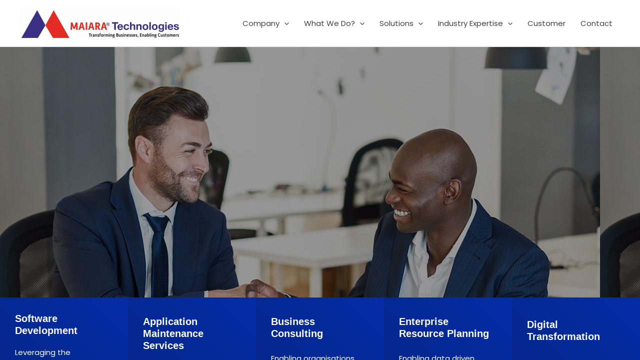

--- FILE ---
content_type: text/html
request_url: http://microtek.ai/
body_size: 392
content:
<!DOCTYPE html PUBLIC "-//W3C//DTD XHTML 1.0 Frameset//EN" "http://www.w3.org/TR/xhtml1/DTD/xhtml1-frameset.dtd">
<html>
<head>
<title>Microtek - Delivering High Quality Business Consulting</title>
<meta name="keywords" content="Microtek - Delivering High Quality Business Consulting" />
<meta name="description" content="Microtek - Delivering High Quality Business Consulting" />
<meta http-equiv="content-type" content="text/html; charset=UTF-8" />
</head>
<frameset rows="100%">
<frame src="https://maiara.ai" title="Microtek - Delivering High Quality Business Consulting" frameborder="0" noresize="noresize"/>
<noframes>
<body>
<h1>Microtek - Delivering High Quality Business Consulting</h1>
<p><a href="https://maiara.ai">http://microtek.ai</a>     </p>
</body>
</noframes>
</frameset>
</html>

--- FILE ---
content_type: text/css
request_url: https://maiara.ai/wp-content/themes/astra-child/style.css?ver=6.9
body_size: 1271
content:
/* 
Theme Name: Astra Child
Theme URI: https://wpastra.com/
Author: Brainstorm Force
Author URI: https://wpastra.com/about/?utm_source=theme_preview&utm_medium=author_link&utm_campaign=astra_theme
Description: The Astra WordPress theme is lightning-fast and highly customizable. It has over 1 million downloads and the only theme in the world with 5,700+ five-star reviews! It’s ideal for professional web designers, solopreneurs, small businesses, eCommerce, membership sites and any type of website. It offers special features and templates so it works perfectly with all page builders like Spectra, Elementor, Beaver Builder, etc. Fast performance, clean code, mobile-first design and schema markup are all built-in, making the theme exceptionally SEO-friendly. It’s fully compatible with WooCommerce, SureCart and other eCommerce plugins and comes with lots of store-friendly features and templates. Astra also provides expert support for free users. A dedicated team of fully trained WordPress experts are on hand to help with every aspect of the theme. Try the live demo of Astra: https://zipwp.org/themes/astra/
Template: astra
License: GNU General Public License v2 or later
License URI: https://www.gnu.org/licenses/gpl-2.0.html
Text Domain: astra
Domain Path: /languages
Tags: custom-menu, custom-logo, entertainment, one-column, two-columns, left-sidebar, e-commerce, right-sidebar, custom-colors, editor-style, featured-images, full-width-template, microformats, post-formats, rtl-language-support, theme-options, threaded-comments, translation-ready, blog
AMP: true
*/

.custom-posts-grid {
    display: grid;
    grid-template-columns: repeat(3, 1fr);
    grid-column-gap: 15px;
    grid-row-gap: 30px;
}
.custom-posts-grid .custom-post-card {
    border-radius: 20px;
    padding: 20px;
    background-color: #E3F2F8;
}
.custom-posts-grid .custom-post-thumbnail img {
    border-radius: 20px;
    margin-bottom: 20px;
}
.custom-posts-grid h3.custom-post-title a{
	display: block;
    font-family: "Poppins", Sans-serif;
    font-size: 20px;
	line-height: 28px;
    font-weight: 600;
    color: #FF0000;
    margin: 5px 0;
    padding: 5px 0;
}
.custom-posts-grid p.custom-post-meta, .custom-posts-grid p.custom-post-excerpt {
    font-weight: 400;
    color: #000;
    font-family: "Poppins", Sans-serif;
    margin-bottom: 10px;
}
.custom-posts-grid a.custom-read-more-btn {
    color: #FFFFFF;
    background-color: #000000;
    border-radius: 10px;
    padding: 10px 20px 10px 20px;
    display: inline-block;
    font-weight: 400;
    font-family: "Poppins", Sans-serif;
}
.custom-posts-grid p.custom-post-excerpt {
    margin-bottom: 1.75em;
}
.custom-pagination span, .custom-pagination a {
    padding: 5px 10px;
    display: inline-block;
    background: #000;
    color: #fff;
}
.custom-pagination {
    padding-top: 40px;
}
.custom-pagination span.current, .custom-pagination a:hover {
    background: #FF0000;
}
@media screen and (max-width:767px){
	.custom-posts-grid {
		grid-template-columns: repeat(1, 1fr);	
	}
}

--- FILE ---
content_type: text/css
request_url: https://maiara.ai/wp-content/uploads/elementor/css/post-11.css?ver=1769008791
body_size: 2452
content:
.elementor-11 .elementor-element.elementor-element-3c7d7bf:not(.elementor-motion-effects-element-type-background), .elementor-11 .elementor-element.elementor-element-3c7d7bf > .elementor-motion-effects-container > .elementor-motion-effects-layer{background-image:url("https://maiara.ai/wp-content/uploads/2022/08/slider-1.jpg");}.elementor-11 .elementor-element.elementor-element-3c7d7bf > .elementor-background-overlay{opacity:1;transition:background 0.3s, border-radius 0.3s, opacity 0.3s;}.elementor-11 .elementor-element.elementor-element-3c7d7bf{transition:background 0.3s, border 0.3s, border-radius 0.3s, box-shadow 0.3s;padding:250px 0px 250px 0px;}.elementor-11 .elementor-element.elementor-element-60e92ec{margin-top:0px;margin-bottom:0px;}.elementor-11 .elementor-element.elementor-element-4f0dd69:not(.elementor-motion-effects-element-type-background) > .elementor-widget-wrap, .elementor-11 .elementor-element.elementor-element-4f0dd69 > .elementor-widget-wrap > .elementor-motion-effects-container > .elementor-motion-effects-layer{background-color:transparent;background-image:linear-gradient(45deg, #05237D 0%, #032CA7 100%);}.elementor-11 .elementor-element.elementor-element-4f0dd69:hover > .elementor-element-populated{background-color:transparent;background-image:linear-gradient(45deg, #032CA7 0%, #05237D 100%);}.elementor-bc-flex-widget .elementor-11 .elementor-element.elementor-element-4f0dd69.elementor-column .elementor-widget-wrap{align-items:space-evenly;}.elementor-11 .elementor-element.elementor-element-4f0dd69.elementor-column.elementor-element[data-element_type="column"] > .elementor-widget-wrap.elementor-element-populated{align-content:space-evenly;align-items:space-evenly;}.elementor-11 .elementor-element.elementor-element-4f0dd69 > .elementor-element-populated{transition:background 0.3s, border 0.3s, border-radius 0.3s, box-shadow 0.3s;padding:30px 30px 30px 30px;}.elementor-11 .elementor-element.elementor-element-4f0dd69 > .elementor-element-populated > .elementor-background-overlay{transition:background 0.3s, border-radius 0.3s, opacity 0.3s;}.elementor-widget-heading .elementor-heading-title{font-family:var( --e-global-typography-primary-font-family ), Sans-serif;font-weight:var( --e-global-typography-primary-font-weight );color:var( --e-global-color-primary );}.elementor-11 .elementor-element.elementor-element-a3a4f70 .elementor-heading-title{font-family:"Poppins", Sans-serif;font-size:20px;font-weight:600;line-height:24px;color:#FFFFFF;}.elementor-widget-text-editor{font-family:var( --e-global-typography-text-font-family ), Sans-serif;font-weight:var( --e-global-typography-text-font-weight );color:var( --e-global-color-text );}.elementor-widget-text-editor.elementor-drop-cap-view-stacked .elementor-drop-cap{background-color:var( --e-global-color-primary );}.elementor-widget-text-editor.elementor-drop-cap-view-framed .elementor-drop-cap, .elementor-widget-text-editor.elementor-drop-cap-view-default .elementor-drop-cap{color:var( --e-global-color-primary );border-color:var( --e-global-color-primary );}.elementor-11 .elementor-element.elementor-element-0216898 > .elementor-widget-container{margin:0px 0px -20px 0px;}.elementor-11 .elementor-element.elementor-element-0216898{font-family:"Poppins", Sans-serif;font-weight:400;color:#FFFFFF;}.elementor-widget-button .elementor-button{background-color:var( --e-global-color-accent );font-family:var( --e-global-typography-accent-font-family ), Sans-serif;font-weight:var( --e-global-typography-accent-font-weight );}.elementor-11 .elementor-element.elementor-element-7c77352 .elementor-button{background-color:#FFFFFF;font-family:"Poppins", Sans-serif;font-size:14px;font-weight:600;fill:#05237D;color:#05237D;}.elementor-11 .elementor-element.elementor-element-0fd3c0a:not(.elementor-motion-effects-element-type-background) > .elementor-widget-wrap, .elementor-11 .elementor-element.elementor-element-0fd3c0a > .elementor-widget-wrap > .elementor-motion-effects-container > .elementor-motion-effects-layer{background-color:transparent;background-image:linear-gradient(45deg, #05237D 0%, #032CA7 100%);}.elementor-11 .elementor-element.elementor-element-0fd3c0a:hover > .elementor-element-populated{background-color:transparent;background-image:linear-gradient(45deg, #032CA7 0%, #05237D 100%);}.elementor-bc-flex-widget .elementor-11 .elementor-element.elementor-element-0fd3c0a.elementor-column .elementor-widget-wrap{align-items:space-evenly;}.elementor-11 .elementor-element.elementor-element-0fd3c0a.elementor-column.elementor-element[data-element_type="column"] > .elementor-widget-wrap.elementor-element-populated{align-content:space-evenly;align-items:space-evenly;}.elementor-11 .elementor-element.elementor-element-0fd3c0a > .elementor-element-populated{transition:background 0.3s, border 0.3s, border-radius 0.3s, box-shadow 0.3s;padding:30px 30px 30px 30px;}.elementor-11 .elementor-element.elementor-element-0fd3c0a > .elementor-element-populated > .elementor-background-overlay{transition:background 0.3s, border-radius 0.3s, opacity 0.3s;}.elementor-11 .elementor-element.elementor-element-7c1cfb1 .elementor-heading-title{font-family:"Poppins", Sans-serif;font-size:20px;font-weight:600;line-height:24px;color:#FFFFFF;}.elementor-11 .elementor-element.elementor-element-236b282 > .elementor-widget-container{margin:0px 0px -20px 0px;}.elementor-11 .elementor-element.elementor-element-236b282{font-family:"Poppins", Sans-serif;font-weight:400;color:#FFFFFF;}.elementor-11 .elementor-element.elementor-element-1eba446 .elementor-button{background-color:#FFFFFF;font-family:"Poppins", Sans-serif;font-size:14px;font-weight:600;fill:#05237D;color:#05237D;}.elementor-11 .elementor-element.elementor-element-bcd6084:not(.elementor-motion-effects-element-type-background) > .elementor-widget-wrap, .elementor-11 .elementor-element.elementor-element-bcd6084 > .elementor-widget-wrap > .elementor-motion-effects-container > .elementor-motion-effects-layer{background-color:transparent;background-image:linear-gradient(45deg, #05237D 0%, #032CA7 100%);}.elementor-11 .elementor-element.elementor-element-bcd6084:hover > .elementor-element-populated{background-color:transparent;background-image:linear-gradient(45deg, #032CA7 0%, #05237D 100%);}.elementor-bc-flex-widget .elementor-11 .elementor-element.elementor-element-bcd6084.elementor-column .elementor-widget-wrap{align-items:space-evenly;}.elementor-11 .elementor-element.elementor-element-bcd6084.elementor-column.elementor-element[data-element_type="column"] > .elementor-widget-wrap.elementor-element-populated{align-content:space-evenly;align-items:space-evenly;}.elementor-11 .elementor-element.elementor-element-bcd6084 > .elementor-element-populated{transition:background 0.3s, border 0.3s, border-radius 0.3s, box-shadow 0.3s;padding:30px 30px 30px 30px;}.elementor-11 .elementor-element.elementor-element-bcd6084 > .elementor-element-populated > .elementor-background-overlay{transition:background 0.3s, border-radius 0.3s, opacity 0.3s;}.elementor-11 .elementor-element.elementor-element-6b2107d .elementor-heading-title{font-family:"Poppins", Sans-serif;font-size:20px;font-weight:600;line-height:24px;color:#FFFFFF;}.elementor-11 .elementor-element.elementor-element-cf2e7b5 > .elementor-widget-container{margin:0px 0px -20px 0px;}.elementor-11 .elementor-element.elementor-element-cf2e7b5{font-family:"Poppins", Sans-serif;font-weight:400;color:#FFFFFF;}.elementor-11 .elementor-element.elementor-element-961d759 .elementor-button{background-color:#FFFFFF;font-family:"Poppins", Sans-serif;font-size:14px;font-weight:600;fill:#05237D;color:#05237D;}.elementor-11 .elementor-element.elementor-element-f3d45ca:not(.elementor-motion-effects-element-type-background) > .elementor-widget-wrap, .elementor-11 .elementor-element.elementor-element-f3d45ca > .elementor-widget-wrap > .elementor-motion-effects-container > .elementor-motion-effects-layer{background-color:transparent;background-image:linear-gradient(45deg, #05237D 0%, #032CA7 100%);}.elementor-11 .elementor-element.elementor-element-f3d45ca:hover > .elementor-element-populated{background-color:transparent;background-image:linear-gradient(45deg, #032CA7 0%, #05237D 100%);}.elementor-bc-flex-widget .elementor-11 .elementor-element.elementor-element-f3d45ca.elementor-column .elementor-widget-wrap{align-items:space-evenly;}.elementor-11 .elementor-element.elementor-element-f3d45ca.elementor-column.elementor-element[data-element_type="column"] > .elementor-widget-wrap.elementor-element-populated{align-content:space-evenly;align-items:space-evenly;}.elementor-11 .elementor-element.elementor-element-f3d45ca > .elementor-element-populated{transition:background 0.3s, border 0.3s, border-radius 0.3s, box-shadow 0.3s;padding:30px 30px 30px 30px;}.elementor-11 .elementor-element.elementor-element-f3d45ca > .elementor-element-populated > .elementor-background-overlay{transition:background 0.3s, border-radius 0.3s, opacity 0.3s;}.elementor-11 .elementor-element.elementor-element-a5399c5 .elementor-heading-title{font-family:"Poppins", Sans-serif;font-size:20px;font-weight:600;line-height:24px;color:#FFFFFF;}.elementor-11 .elementor-element.elementor-element-83bf391 > .elementor-widget-container{margin:0px 0px -20px 0px;}.elementor-11 .elementor-element.elementor-element-83bf391{font-family:"Poppins", Sans-serif;font-weight:400;color:#FFFFFF;}.elementor-11 .elementor-element.elementor-element-c9257b1 .elementor-button{background-color:#FFFFFF;font-family:"Poppins", Sans-serif;font-size:14px;font-weight:600;fill:#05237D;color:#05237D;}.elementor-11 .elementor-element.elementor-element-95a5ed3:not(.elementor-motion-effects-element-type-background) > .elementor-widget-wrap, .elementor-11 .elementor-element.elementor-element-95a5ed3 > .elementor-widget-wrap > .elementor-motion-effects-container > .elementor-motion-effects-layer{background-color:transparent;background-image:linear-gradient(45deg, #05237D 0%, #032CA7 100%);}.elementor-11 .elementor-element.elementor-element-95a5ed3:hover > .elementor-element-populated{background-color:transparent;background-image:linear-gradient(45deg, #032CA7 0%, #05237D 100%);}.elementor-bc-flex-widget .elementor-11 .elementor-element.elementor-element-95a5ed3.elementor-column .elementor-widget-wrap{align-items:space-evenly;}.elementor-11 .elementor-element.elementor-element-95a5ed3.elementor-column.elementor-element[data-element_type="column"] > .elementor-widget-wrap.elementor-element-populated{align-content:space-evenly;align-items:space-evenly;}.elementor-11 .elementor-element.elementor-element-95a5ed3 > .elementor-element-populated{transition:background 0.3s, border 0.3s, border-radius 0.3s, box-shadow 0.3s;padding:30px 30px 30px 30px;}.elementor-11 .elementor-element.elementor-element-95a5ed3 > .elementor-element-populated > .elementor-background-overlay{transition:background 0.3s, border-radius 0.3s, opacity 0.3s;}.elementor-11 .elementor-element.elementor-element-932d3c5 .elementor-heading-title{font-family:"Poppins", Sans-serif;font-size:20px;font-weight:600;line-height:24px;color:#FFFFFF;}.elementor-11 .elementor-element.elementor-element-979490e > .elementor-widget-container{margin:0px 0px -20px 0px;}.elementor-11 .elementor-element.elementor-element-979490e{font-family:"Poppins", Sans-serif;font-weight:400;color:#FFFFFF;}.elementor-11 .elementor-element.elementor-element-f195873 .elementor-button{background-color:#FFFFFF;font-family:"Poppins", Sans-serif;font-size:14px;font-weight:600;fill:#05237D;color:#05237D;}.elementor-11 .elementor-element.elementor-element-53e627b{padding:30px 0px 30px 0px;}.elementor-11 .elementor-element.elementor-element-057e4e2 > .elementor-widget-container{margin:0px 0px -30px 0px;}.elementor-11 .elementor-element.elementor-element-057e4e2{text-align:center;font-family:"Fira Sans", Sans-serif;font-size:24px;font-weight:600;line-height:34px;color:#05237D;}.elementor-11 .elementor-element.elementor-element-4050798:not(.elementor-motion-effects-element-type-background), .elementor-11 .elementor-element.elementor-element-4050798 > .elementor-motion-effects-container > .elementor-motion-effects-layer{background-color:#E3F2F8;}.elementor-11 .elementor-element.elementor-element-4050798{transition:background 0.3s, border 0.3s, border-radius 0.3s, box-shadow 0.3s;padding:40px 0px 40px 0px;}.elementor-11 .elementor-element.elementor-element-4050798 > .elementor-background-overlay{transition:background 0.3s, border-radius 0.3s, opacity 0.3s;}.elementor-widget-image .widget-image-caption{color:var( --e-global-color-text );font-family:var( --e-global-typography-text-font-family ), Sans-serif;font-weight:var( --e-global-typography-text-font-weight );}.elementor-11 .elementor-element.elementor-element-c99588c img{border-radius:20px 20px 20px 20px;}.elementor-11 .elementor-element.elementor-element-6dfc0ae > .elementor-element-populated{padding:20px 20px 20px 20px;}.elementor-11 .elementor-element.elementor-element-0d7955e .elementor-heading-title{font-family:"Poppins", Sans-serif;font-size:32px;font-weight:700;line-height:24px;color:#05237D;}.elementor-11 .elementor-element.elementor-element-032773a > .elementor-widget-container{margin:0px 0px -20px 0px;}.elementor-11 .elementor-element.elementor-element-032773a{font-family:"Poppins", Sans-serif;font-weight:400;color:#000000;}.elementor-11 .elementor-element.elementor-element-f2abb21{margin-top:40px;margin-bottom:40px;}.elementor-bc-flex-widget .elementor-11 .elementor-element.elementor-element-534a28a.elementor-column .elementor-widget-wrap{align-items:space-evenly;}.elementor-11 .elementor-element.elementor-element-534a28a.elementor-column.elementor-element[data-element_type="column"] > .elementor-widget-wrap.elementor-element-populated{align-content:space-evenly;align-items:space-evenly;}.elementor-11 .elementor-element.elementor-element-534a28a > .elementor-element-populated, .elementor-11 .elementor-element.elementor-element-534a28a > .elementor-element-populated > .elementor-background-overlay, .elementor-11 .elementor-element.elementor-element-534a28a > .elementor-background-slideshow{border-radius:20px 20px 20px 20px;}.elementor-11 .elementor-element.elementor-element-534a28a > .elementor-element-populated{box-shadow:0px 0px 10px 0px rgba(203.24999999999997, 203.24999999999997, 203.24999999999997, 0.5);margin:20px 20px 20px 20px;--e-column-margin-right:20px;--e-column-margin-left:20px;padding:30px 30px 30px 30px;}.elementor-widget-icon.elementor-view-stacked .elementor-icon{background-color:var( --e-global-color-primary );}.elementor-widget-icon.elementor-view-framed .elementor-icon, .elementor-widget-icon.elementor-view-default .elementor-icon{color:var( --e-global-color-primary );border-color:var( --e-global-color-primary );}.elementor-widget-icon.elementor-view-framed .elementor-icon, .elementor-widget-icon.elementor-view-default .elementor-icon svg{fill:var( --e-global-color-primary );}.elementor-11 .elementor-element.elementor-element-4381860 > .elementor-widget-container{margin:0px 0px -10px 0px;}.elementor-11 .elementor-element.elementor-element-4381860 .elementor-icon-wrapper{text-align:start;}.elementor-11 .elementor-element.elementor-element-4381860.elementor-view-stacked .elementor-icon{background-color:#05237D;}.elementor-11 .elementor-element.elementor-element-4381860.elementor-view-framed .elementor-icon, .elementor-11 .elementor-element.elementor-element-4381860.elementor-view-default .elementor-icon{color:#05237D;border-color:#05237D;}.elementor-11 .elementor-element.elementor-element-4381860.elementor-view-framed .elementor-icon, .elementor-11 .elementor-element.elementor-element-4381860.elementor-view-default .elementor-icon svg{fill:#05237D;}.elementor-11 .elementor-element.elementor-element-4381860 .elementor-icon{font-size:40px;}.elementor-11 .elementor-element.elementor-element-4381860 .elementor-icon svg{height:40px;}.elementor-11 .elementor-element.elementor-element-9b2dd56 > .elementor-widget-container{margin:0px 0px 0px 0px;}.elementor-11 .elementor-element.elementor-element-9b2dd56 .elementor-heading-title{font-family:"Poppins", Sans-serif;font-size:20px;font-weight:600;line-height:24px;color:#000000;}.elementor-11 .elementor-element.elementor-element-0d67f0b > .elementor-widget-container{margin:0px 0px 0px 0px;}.elementor-11 .elementor-element.elementor-element-0d67f0b{font-family:"Poppins", Sans-serif;font-size:14px;font-weight:400;color:#000000;}.elementor-11 .elementor-element.elementor-element-b5c63bb .elementor-button{background-color:#05237D;font-family:"Poppins", Sans-serif;font-size:14px;font-weight:600;fill:#FFFFFF;color:#FFFFFF;}.elementor-bc-flex-widget .elementor-11 .elementor-element.elementor-element-a37ae32.elementor-column .elementor-widget-wrap{align-items:space-evenly;}.elementor-11 .elementor-element.elementor-element-a37ae32.elementor-column.elementor-element[data-element_type="column"] > .elementor-widget-wrap.elementor-element-populated{align-content:space-evenly;align-items:space-evenly;}.elementor-11 .elementor-element.elementor-element-a37ae32 > .elementor-element-populated, .elementor-11 .elementor-element.elementor-element-a37ae32 > .elementor-element-populated > .elementor-background-overlay, .elementor-11 .elementor-element.elementor-element-a37ae32 > .elementor-background-slideshow{border-radius:20px 20px 20px 20px;}.elementor-11 .elementor-element.elementor-element-a37ae32 > .elementor-element-populated{box-shadow:0px 0px 10px 0px rgba(203.24999999999997, 203.24999999999997, 203.24999999999997, 0.5);margin:20px 20px 20px 20px;--e-column-margin-right:20px;--e-column-margin-left:20px;padding:30px 30px 30px 30px;}.elementor-11 .elementor-element.elementor-element-673796d > .elementor-widget-container{margin:0px 0px -10px 0px;}.elementor-11 .elementor-element.elementor-element-673796d .elementor-icon-wrapper{text-align:start;}.elementor-11 .elementor-element.elementor-element-673796d.elementor-view-stacked .elementor-icon{background-color:#05237D;}.elementor-11 .elementor-element.elementor-element-673796d.elementor-view-framed .elementor-icon, .elementor-11 .elementor-element.elementor-element-673796d.elementor-view-default .elementor-icon{color:#05237D;border-color:#05237D;}.elementor-11 .elementor-element.elementor-element-673796d.elementor-view-framed .elementor-icon, .elementor-11 .elementor-element.elementor-element-673796d.elementor-view-default .elementor-icon svg{fill:#05237D;}.elementor-11 .elementor-element.elementor-element-673796d .elementor-icon{font-size:40px;}.elementor-11 .elementor-element.elementor-element-673796d .elementor-icon svg{height:40px;}.elementor-11 .elementor-element.elementor-element-693fac6 > .elementor-widget-container{margin:0px 0px 0px 0px;}.elementor-11 .elementor-element.elementor-element-693fac6 .elementor-heading-title{font-family:"Poppins", Sans-serif;font-size:20px;font-weight:600;line-height:24px;color:#000000;}.elementor-11 .elementor-element.elementor-element-725476d > .elementor-widget-container{margin:0px 0px 0px 0px;}.elementor-11 .elementor-element.elementor-element-725476d{font-family:"Poppins", Sans-serif;font-size:14px;font-weight:400;color:#000000;}.elementor-11 .elementor-element.elementor-element-e0ad2d6 .elementor-button{background-color:#05237D;font-family:"Poppins", Sans-serif;font-size:14px;font-weight:600;fill:#FFFFFF;color:#FFFFFF;}.elementor-bc-flex-widget .elementor-11 .elementor-element.elementor-element-227078e.elementor-column .elementor-widget-wrap{align-items:space-evenly;}.elementor-11 .elementor-element.elementor-element-227078e.elementor-column.elementor-element[data-element_type="column"] > .elementor-widget-wrap.elementor-element-populated{align-content:space-evenly;align-items:space-evenly;}.elementor-11 .elementor-element.elementor-element-227078e > .elementor-element-populated, .elementor-11 .elementor-element.elementor-element-227078e > .elementor-element-populated > .elementor-background-overlay, .elementor-11 .elementor-element.elementor-element-227078e > .elementor-background-slideshow{border-radius:20px 20px 20px 20px;}.elementor-11 .elementor-element.elementor-element-227078e > .elementor-element-populated{box-shadow:0px 0px 10px 0px rgba(203.24999999999997, 203.24999999999997, 203.24999999999997, 0.5);margin:20px 20px 20px 20px;--e-column-margin-right:20px;--e-column-margin-left:20px;padding:30px 30px 30px 30px;}.elementor-11 .elementor-element.elementor-element-6940848 > .elementor-widget-container{margin:0px 0px -10px 0px;}.elementor-11 .elementor-element.elementor-element-6940848 .elementor-icon-wrapper{text-align:start;}.elementor-11 .elementor-element.elementor-element-6940848.elementor-view-stacked .elementor-icon{background-color:#05237D;}.elementor-11 .elementor-element.elementor-element-6940848.elementor-view-framed .elementor-icon, .elementor-11 .elementor-element.elementor-element-6940848.elementor-view-default .elementor-icon{color:#05237D;border-color:#05237D;}.elementor-11 .elementor-element.elementor-element-6940848.elementor-view-framed .elementor-icon, .elementor-11 .elementor-element.elementor-element-6940848.elementor-view-default .elementor-icon svg{fill:#05237D;}.elementor-11 .elementor-element.elementor-element-6940848 .elementor-icon{font-size:40px;}.elementor-11 .elementor-element.elementor-element-6940848 .elementor-icon svg{height:40px;}.elementor-11 .elementor-element.elementor-element-d27814c > .elementor-widget-container{margin:0px 0px 0px 0px;}.elementor-11 .elementor-element.elementor-element-d27814c .elementor-heading-title{font-family:"Poppins", Sans-serif;font-size:20px;font-weight:600;line-height:24px;color:#000000;}.elementor-11 .elementor-element.elementor-element-acf8abc > .elementor-widget-container{margin:0px 0px 0px 0px;}.elementor-11 .elementor-element.elementor-element-acf8abc{font-family:"Poppins", Sans-serif;font-size:14px;font-weight:400;color:#000000;}.elementor-11 .elementor-element.elementor-element-51da5e2 .elementor-button{background-color:#05237D;font-family:"Poppins", Sans-serif;font-size:14px;font-weight:600;fill:#FFFFFF;color:#FFFFFF;}.elementor-bc-flex-widget .elementor-11 .elementor-element.elementor-element-67855ba.elementor-column .elementor-widget-wrap{align-items:space-evenly;}.elementor-11 .elementor-element.elementor-element-67855ba.elementor-column.elementor-element[data-element_type="column"] > .elementor-widget-wrap.elementor-element-populated{align-content:space-evenly;align-items:space-evenly;}.elementor-11 .elementor-element.elementor-element-67855ba > .elementor-element-populated, .elementor-11 .elementor-element.elementor-element-67855ba > .elementor-element-populated > .elementor-background-overlay, .elementor-11 .elementor-element.elementor-element-67855ba > .elementor-background-slideshow{border-radius:20px 20px 20px 20px;}.elementor-11 .elementor-element.elementor-element-67855ba > .elementor-element-populated{box-shadow:0px 0px 10px 0px rgba(203.24999999999997, 203.24999999999997, 203.24999999999997, 0.5);margin:20px 20px 20px 20px;--e-column-margin-right:20px;--e-column-margin-left:20px;padding:30px 30px 30px 30px;}.elementor-11 .elementor-element.elementor-element-70ea02b > .elementor-widget-container{margin:0px 0px -10px 0px;}.elementor-11 .elementor-element.elementor-element-70ea02b .elementor-icon-wrapper{text-align:start;}.elementor-11 .elementor-element.elementor-element-70ea02b.elementor-view-stacked .elementor-icon{background-color:#05237D;}.elementor-11 .elementor-element.elementor-element-70ea02b.elementor-view-framed .elementor-icon, .elementor-11 .elementor-element.elementor-element-70ea02b.elementor-view-default .elementor-icon{color:#05237D;border-color:#05237D;}.elementor-11 .elementor-element.elementor-element-70ea02b.elementor-view-framed .elementor-icon, .elementor-11 .elementor-element.elementor-element-70ea02b.elementor-view-default .elementor-icon svg{fill:#05237D;}.elementor-11 .elementor-element.elementor-element-70ea02b .elementor-icon{font-size:40px;}.elementor-11 .elementor-element.elementor-element-70ea02b .elementor-icon svg{height:40px;}.elementor-11 .elementor-element.elementor-element-58c9c58 > .elementor-widget-container{margin:0px 0px 0px 0px;}.elementor-11 .elementor-element.elementor-element-58c9c58 .elementor-heading-title{font-family:"Poppins", Sans-serif;font-size:20px;font-weight:600;line-height:24px;color:#000000;}.elementor-11 .elementor-element.elementor-element-197535a > .elementor-widget-container{margin:0px 0px 0px 0px;}.elementor-11 .elementor-element.elementor-element-197535a{font-family:"Poppins", Sans-serif;font-size:14px;font-weight:400;color:#000000;}.elementor-11 .elementor-element.elementor-element-0537c71 .elementor-button{background-color:#05237D;font-family:"Poppins", Sans-serif;font-size:14px;font-weight:600;fill:#FFFFFF;color:#FFFFFF;}.elementor-bc-flex-widget .elementor-11 .elementor-element.elementor-element-cef2d0e.elementor-column .elementor-widget-wrap{align-items:space-evenly;}.elementor-11 .elementor-element.elementor-element-cef2d0e.elementor-column.elementor-element[data-element_type="column"] > .elementor-widget-wrap.elementor-element-populated{align-content:space-evenly;align-items:space-evenly;}.elementor-11 .elementor-element.elementor-element-cef2d0e > .elementor-element-populated, .elementor-11 .elementor-element.elementor-element-cef2d0e > .elementor-element-populated > .elementor-background-overlay, .elementor-11 .elementor-element.elementor-element-cef2d0e > .elementor-background-slideshow{border-radius:20px 20px 20px 20px;}.elementor-11 .elementor-element.elementor-element-cef2d0e > .elementor-element-populated{box-shadow:0px 0px 10px 0px rgba(203.24999999999997, 203.24999999999997, 203.24999999999997, 0.5);margin:20px 20px 20px 20px;--e-column-margin-right:20px;--e-column-margin-left:20px;padding:30px 30px 30px 30px;}.elementor-11 .elementor-element.elementor-element-c01712b > .elementor-widget-container{margin:0px 0px -10px 0px;}.elementor-11 .elementor-element.elementor-element-c01712b .elementor-icon-wrapper{text-align:start;}.elementor-11 .elementor-element.elementor-element-c01712b.elementor-view-stacked .elementor-icon{background-color:#05237D;}.elementor-11 .elementor-element.elementor-element-c01712b.elementor-view-framed .elementor-icon, .elementor-11 .elementor-element.elementor-element-c01712b.elementor-view-default .elementor-icon{color:#05237D;border-color:#05237D;}.elementor-11 .elementor-element.elementor-element-c01712b.elementor-view-framed .elementor-icon, .elementor-11 .elementor-element.elementor-element-c01712b.elementor-view-default .elementor-icon svg{fill:#05237D;}.elementor-11 .elementor-element.elementor-element-c01712b .elementor-icon{font-size:40px;}.elementor-11 .elementor-element.elementor-element-c01712b .elementor-icon svg{height:40px;}.elementor-11 .elementor-element.elementor-element-7cdd086 > .elementor-widget-container{margin:0px 0px 0px 0px;}.elementor-11 .elementor-element.elementor-element-7cdd086 .elementor-heading-title{font-family:"Poppins", Sans-serif;font-size:20px;font-weight:600;line-height:24px;color:#000000;}.elementor-11 .elementor-element.elementor-element-671ca57 > .elementor-widget-container{margin:0px 0px 0px 0px;}.elementor-11 .elementor-element.elementor-element-671ca57{font-family:"Poppins", Sans-serif;font-size:14px;font-weight:400;color:#000000;}.elementor-11 .elementor-element.elementor-element-3767588 .elementor-button{background-color:#05237D;font-family:"Poppins", Sans-serif;font-size:14px;font-weight:600;fill:#FFFFFF;color:#FFFFFF;}.elementor-11 .elementor-element.elementor-element-a713c8d{padding:30px 0px 30px 0px;}.elementor-11 .elementor-element.elementor-element-6e522c0 > .elementor-widget-container{margin:0px 0px -30px 0px;}.elementor-11 .elementor-element.elementor-element-6e522c0{text-align:center;font-family:"Fira Sans", Sans-serif;font-size:24px;font-weight:600;line-height:34px;color:#05237D;}@media(max-width:767px){.elementor-11 .elementor-element.elementor-element-933bb7e > .elementor-element-populated{margin:10px 10px 10px 10px;--e-column-margin-right:10px;--e-column-margin-left:10px;}}